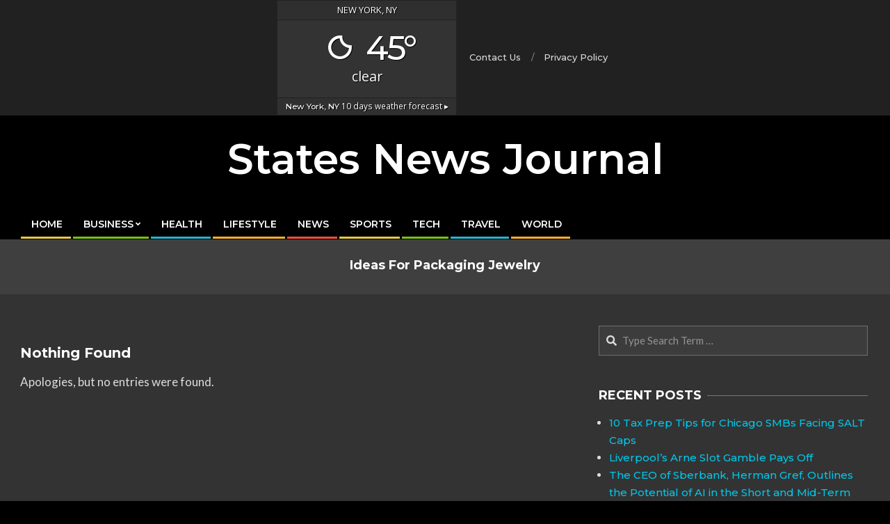

--- FILE ---
content_type: text/html; charset=UTF-8
request_url: https://statesnewsjournal.com/tag/ideas-for-packaging-jewelry/
body_size: 10928
content:
<!DOCTYPE html>
<html lang="en-US" prefix="og: https://ogp.me/ns#">

<head>
<meta charset="UTF-8" />
<style>
#wpadminbar #wp-admin-bar-wccp_free_top_button .ab-icon:before {
	content: "\f160";
	color: #02CA02;
	top: 3px;
}
#wpadminbar #wp-admin-bar-wccp_free_top_button .ab-icon {
	transform: rotate(45deg);
}
</style>
	<style>img:is([sizes="auto" i], [sizes^="auto," i]) { contain-intrinsic-size: 3000px 1500px }</style>
	<meta name="viewport" content="width=device-width, initial-scale=1" />
<meta name="generator" content="Unos 2.9.13" />

<!-- Search Engine Optimization by Rank Math - https://rankmath.com/ -->
<title>ideas for packaging jewelry Archives - States News Journal</title>
<meta name="robots" content="follow, index, max-snippet:-1, max-video-preview:-1, max-image-preview:large"/>
<link rel="canonical" href="https://statesnewsjournal.com/tag/ideas-for-packaging-jewelry/" />
<meta property="og:locale" content="en_US" />
<meta property="og:type" content="article" />
<meta property="og:title" content="ideas for packaging jewelry Archives - States News Journal" />
<meta property="og:url" content="https://statesnewsjournal.com/tag/ideas-for-packaging-jewelry/" />
<meta property="og:site_name" content="States News Journal" />
<meta name="twitter:card" content="summary_large_image" />
<meta name="twitter:title" content="ideas for packaging jewelry Archives - States News Journal" />
<meta name="twitter:site" content="@statesnewsjournal" />
<script type="application/ld+json" class="rank-math-schema">{"@context":"https://schema.org","@graph":[{"@type":"Person","@id":"https://statesnewsjournal.com/#person","name":"Editor","sameAs":["https://twitter.com/statesnewsjournal"],"image":{"@type":"ImageObject","@id":"https://statesnewsjournal.com/#logo","url":"https://statesnewsjournal.com/wp-content/uploads/2021/02/cropped-States-News-Journal.jpg","contentUrl":"https://statesnewsjournal.com/wp-content/uploads/2021/02/cropped-States-News-Journal.jpg","caption":"States News Journal","inLanguage":"en-US","width":"512","height":"512"}},{"@type":"WebSite","@id":"https://statesnewsjournal.com/#website","url":"https://statesnewsjournal.com","name":"States News Journal","publisher":{"@id":"https://statesnewsjournal.com/#person"},"inLanguage":"en-US"},{"@type":"CollectionPage","@id":"https://statesnewsjournal.com/tag/ideas-for-packaging-jewelry/#webpage","url":"https://statesnewsjournal.com/tag/ideas-for-packaging-jewelry/","name":"ideas for packaging jewelry Archives - States News Journal","isPartOf":{"@id":"https://statesnewsjournal.com/#website"},"inLanguage":"en-US"}]}</script>
<!-- /Rank Math WordPress SEO plugin -->

<link rel='dns-prefetch' href='//fonts.googleapis.com' />
<link rel="alternate" type="application/rss+xml" title="States News Journal &raquo; Feed" href="https://statesnewsjournal.com/feed/" />
<link rel="alternate" type="application/rss+xml" title="States News Journal &raquo; Comments Feed" href="https://statesnewsjournal.com/comments/feed/" />
<link rel="alternate" type="application/rss+xml" title="States News Journal &raquo; ideas for packaging jewelry Tag Feed" href="https://statesnewsjournal.com/tag/ideas-for-packaging-jewelry/feed/" />
<style id='classic-theme-styles-inline-css'>
/*! This file is auto-generated */
.wp-block-button__link{color:#fff;background-color:#32373c;border-radius:9999px;box-shadow:none;text-decoration:none;padding:calc(.667em + 2px) calc(1.333em + 2px);font-size:1.125em}.wp-block-file__button{background:#32373c;color:#fff;text-decoration:none}
</style>
<style id='global-styles-inline-css'>
:root{--wp--preset--aspect-ratio--square: 1;--wp--preset--aspect-ratio--4-3: 4/3;--wp--preset--aspect-ratio--3-4: 3/4;--wp--preset--aspect-ratio--3-2: 3/2;--wp--preset--aspect-ratio--2-3: 2/3;--wp--preset--aspect-ratio--16-9: 16/9;--wp--preset--aspect-ratio--9-16: 9/16;--wp--preset--color--black: #000000;--wp--preset--color--cyan-bluish-gray: #abb8c3;--wp--preset--color--white: #ffffff;--wp--preset--color--pale-pink: #f78da7;--wp--preset--color--vivid-red: #cf2e2e;--wp--preset--color--luminous-vivid-orange: #ff6900;--wp--preset--color--luminous-vivid-amber: #fcb900;--wp--preset--color--light-green-cyan: #7bdcb5;--wp--preset--color--vivid-green-cyan: #00d084;--wp--preset--color--pale-cyan-blue: #8ed1fc;--wp--preset--color--vivid-cyan-blue: #0693e3;--wp--preset--color--vivid-purple: #9b51e0;--wp--preset--gradient--vivid-cyan-blue-to-vivid-purple: linear-gradient(135deg,rgba(6,147,227,1) 0%,rgb(155,81,224) 100%);--wp--preset--gradient--light-green-cyan-to-vivid-green-cyan: linear-gradient(135deg,rgb(122,220,180) 0%,rgb(0,208,130) 100%);--wp--preset--gradient--luminous-vivid-amber-to-luminous-vivid-orange: linear-gradient(135deg,rgba(252,185,0,1) 0%,rgba(255,105,0,1) 100%);--wp--preset--gradient--luminous-vivid-orange-to-vivid-red: linear-gradient(135deg,rgba(255,105,0,1) 0%,rgb(207,46,46) 100%);--wp--preset--gradient--very-light-gray-to-cyan-bluish-gray: linear-gradient(135deg,rgb(238,238,238) 0%,rgb(169,184,195) 100%);--wp--preset--gradient--cool-to-warm-spectrum: linear-gradient(135deg,rgb(74,234,220) 0%,rgb(151,120,209) 20%,rgb(207,42,186) 40%,rgb(238,44,130) 60%,rgb(251,105,98) 80%,rgb(254,248,76) 100%);--wp--preset--gradient--blush-light-purple: linear-gradient(135deg,rgb(255,206,236) 0%,rgb(152,150,240) 100%);--wp--preset--gradient--blush-bordeaux: linear-gradient(135deg,rgb(254,205,165) 0%,rgb(254,45,45) 50%,rgb(107,0,62) 100%);--wp--preset--gradient--luminous-dusk: linear-gradient(135deg,rgb(255,203,112) 0%,rgb(199,81,192) 50%,rgb(65,88,208) 100%);--wp--preset--gradient--pale-ocean: linear-gradient(135deg,rgb(255,245,203) 0%,rgb(182,227,212) 50%,rgb(51,167,181) 100%);--wp--preset--gradient--electric-grass: linear-gradient(135deg,rgb(202,248,128) 0%,rgb(113,206,126) 100%);--wp--preset--gradient--midnight: linear-gradient(135deg,rgb(2,3,129) 0%,rgb(40,116,252) 100%);--wp--preset--font-size--small: 13px;--wp--preset--font-size--medium: 20px;--wp--preset--font-size--large: 36px;--wp--preset--font-size--x-large: 42px;--wp--preset--spacing--20: 0.44rem;--wp--preset--spacing--30: 0.67rem;--wp--preset--spacing--40: 1rem;--wp--preset--spacing--50: 1.5rem;--wp--preset--spacing--60: 2.25rem;--wp--preset--spacing--70: 3.38rem;--wp--preset--spacing--80: 5.06rem;--wp--preset--shadow--natural: 6px 6px 9px rgba(0, 0, 0, 0.2);--wp--preset--shadow--deep: 12px 12px 50px rgba(0, 0, 0, 0.4);--wp--preset--shadow--sharp: 6px 6px 0px rgba(0, 0, 0, 0.2);--wp--preset--shadow--outlined: 6px 6px 0px -3px rgba(255, 255, 255, 1), 6px 6px rgba(0, 0, 0, 1);--wp--preset--shadow--crisp: 6px 6px 0px rgba(0, 0, 0, 1);}:where(.is-layout-flex){gap: 0.5em;}:where(.is-layout-grid){gap: 0.5em;}body .is-layout-flex{display: flex;}.is-layout-flex{flex-wrap: wrap;align-items: center;}.is-layout-flex > :is(*, div){margin: 0;}body .is-layout-grid{display: grid;}.is-layout-grid > :is(*, div){margin: 0;}:where(.wp-block-columns.is-layout-flex){gap: 2em;}:where(.wp-block-columns.is-layout-grid){gap: 2em;}:where(.wp-block-post-template.is-layout-flex){gap: 1.25em;}:where(.wp-block-post-template.is-layout-grid){gap: 1.25em;}.has-black-color{color: var(--wp--preset--color--black) !important;}.has-cyan-bluish-gray-color{color: var(--wp--preset--color--cyan-bluish-gray) !important;}.has-white-color{color: var(--wp--preset--color--white) !important;}.has-pale-pink-color{color: var(--wp--preset--color--pale-pink) !important;}.has-vivid-red-color{color: var(--wp--preset--color--vivid-red) !important;}.has-luminous-vivid-orange-color{color: var(--wp--preset--color--luminous-vivid-orange) !important;}.has-luminous-vivid-amber-color{color: var(--wp--preset--color--luminous-vivid-amber) !important;}.has-light-green-cyan-color{color: var(--wp--preset--color--light-green-cyan) !important;}.has-vivid-green-cyan-color{color: var(--wp--preset--color--vivid-green-cyan) !important;}.has-pale-cyan-blue-color{color: var(--wp--preset--color--pale-cyan-blue) !important;}.has-vivid-cyan-blue-color{color: var(--wp--preset--color--vivid-cyan-blue) !important;}.has-vivid-purple-color{color: var(--wp--preset--color--vivid-purple) !important;}.has-black-background-color{background-color: var(--wp--preset--color--black) !important;}.has-cyan-bluish-gray-background-color{background-color: var(--wp--preset--color--cyan-bluish-gray) !important;}.has-white-background-color{background-color: var(--wp--preset--color--white) !important;}.has-pale-pink-background-color{background-color: var(--wp--preset--color--pale-pink) !important;}.has-vivid-red-background-color{background-color: var(--wp--preset--color--vivid-red) !important;}.has-luminous-vivid-orange-background-color{background-color: var(--wp--preset--color--luminous-vivid-orange) !important;}.has-luminous-vivid-amber-background-color{background-color: var(--wp--preset--color--luminous-vivid-amber) !important;}.has-light-green-cyan-background-color{background-color: var(--wp--preset--color--light-green-cyan) !important;}.has-vivid-green-cyan-background-color{background-color: var(--wp--preset--color--vivid-green-cyan) !important;}.has-pale-cyan-blue-background-color{background-color: var(--wp--preset--color--pale-cyan-blue) !important;}.has-vivid-cyan-blue-background-color{background-color: var(--wp--preset--color--vivid-cyan-blue) !important;}.has-vivid-purple-background-color{background-color: var(--wp--preset--color--vivid-purple) !important;}.has-black-border-color{border-color: var(--wp--preset--color--black) !important;}.has-cyan-bluish-gray-border-color{border-color: var(--wp--preset--color--cyan-bluish-gray) !important;}.has-white-border-color{border-color: var(--wp--preset--color--white) !important;}.has-pale-pink-border-color{border-color: var(--wp--preset--color--pale-pink) !important;}.has-vivid-red-border-color{border-color: var(--wp--preset--color--vivid-red) !important;}.has-luminous-vivid-orange-border-color{border-color: var(--wp--preset--color--luminous-vivid-orange) !important;}.has-luminous-vivid-amber-border-color{border-color: var(--wp--preset--color--luminous-vivid-amber) !important;}.has-light-green-cyan-border-color{border-color: var(--wp--preset--color--light-green-cyan) !important;}.has-vivid-green-cyan-border-color{border-color: var(--wp--preset--color--vivid-green-cyan) !important;}.has-pale-cyan-blue-border-color{border-color: var(--wp--preset--color--pale-cyan-blue) !important;}.has-vivid-cyan-blue-border-color{border-color: var(--wp--preset--color--vivid-cyan-blue) !important;}.has-vivid-purple-border-color{border-color: var(--wp--preset--color--vivid-purple) !important;}.has-vivid-cyan-blue-to-vivid-purple-gradient-background{background: var(--wp--preset--gradient--vivid-cyan-blue-to-vivid-purple) !important;}.has-light-green-cyan-to-vivid-green-cyan-gradient-background{background: var(--wp--preset--gradient--light-green-cyan-to-vivid-green-cyan) !important;}.has-luminous-vivid-amber-to-luminous-vivid-orange-gradient-background{background: var(--wp--preset--gradient--luminous-vivid-amber-to-luminous-vivid-orange) !important;}.has-luminous-vivid-orange-to-vivid-red-gradient-background{background: var(--wp--preset--gradient--luminous-vivid-orange-to-vivid-red) !important;}.has-very-light-gray-to-cyan-bluish-gray-gradient-background{background: var(--wp--preset--gradient--very-light-gray-to-cyan-bluish-gray) !important;}.has-cool-to-warm-spectrum-gradient-background{background: var(--wp--preset--gradient--cool-to-warm-spectrum) !important;}.has-blush-light-purple-gradient-background{background: var(--wp--preset--gradient--blush-light-purple) !important;}.has-blush-bordeaux-gradient-background{background: var(--wp--preset--gradient--blush-bordeaux) !important;}.has-luminous-dusk-gradient-background{background: var(--wp--preset--gradient--luminous-dusk) !important;}.has-pale-ocean-gradient-background{background: var(--wp--preset--gradient--pale-ocean) !important;}.has-electric-grass-gradient-background{background: var(--wp--preset--gradient--electric-grass) !important;}.has-midnight-gradient-background{background: var(--wp--preset--gradient--midnight) !important;}.has-small-font-size{font-size: var(--wp--preset--font-size--small) !important;}.has-medium-font-size{font-size: var(--wp--preset--font-size--medium) !important;}.has-large-font-size{font-size: var(--wp--preset--font-size--large) !important;}.has-x-large-font-size{font-size: var(--wp--preset--font-size--x-large) !important;}
:where(.wp-block-post-template.is-layout-flex){gap: 1.25em;}:where(.wp-block-post-template.is-layout-grid){gap: 1.25em;}
:where(.wp-block-columns.is-layout-flex){gap: 2em;}:where(.wp-block-columns.is-layout-grid){gap: 2em;}
:root :where(.wp-block-pullquote){font-size: 1.5em;line-height: 1.6;}
</style>
<link rel='stylesheet' id='wpo_min-header-0-css' href='https://statesnewsjournal.com/wp-content/cache/wpo-minify/1763940325/assets/wpo-minify-header-a3eb5ff5.min.css' media='all' />
<script defer src="https://statesnewsjournal.com/wp-content/cache/wpo-minify/1763940325/assets/wpo-minify-header-7bb10e4e.min.js" id="wpo_min-header-0-js"></script>
<link rel="https://api.w.org/" href="https://statesnewsjournal.com/wp-json/" /><link rel="alternate" title="JSON" type="application/json" href="https://statesnewsjournal.com/wp-json/wp/v2/tags/93412" /><link rel="EditURI" type="application/rsd+xml" title="RSD" href="https://statesnewsjournal.com/xmlrpc.php?rsd" />
<meta name="generator" content="WordPress 6.8.3" />
<script id="wpcp_disable_selection" type="text/javascript">
var image_save_msg='You are not allowed to save images!';
	var no_menu_msg='Context Menu disabled!';
	var smessage = "Content is protected !!";

function disableEnterKey(e)
{
	var elemtype = e.target.tagName;
	
	elemtype = elemtype.toUpperCase();
	
	if (elemtype == "TEXT" || elemtype == "TEXTAREA" || elemtype == "INPUT" || elemtype == "PASSWORD" || elemtype == "SELECT" || elemtype == "OPTION" || elemtype == "EMBED")
	{
		elemtype = 'TEXT';
	}
	
	if (e.ctrlKey){
     var key;
     if(window.event)
          key = window.event.keyCode;     //IE
     else
          key = e.which;     //firefox (97)
    //if (key != 17) alert(key);
     if (elemtype!= 'TEXT' && (key == 97 || key == 65 || key == 67 || key == 99 || key == 88 || key == 120 || key == 26 || key == 85  || key == 86 || key == 83 || key == 43 || key == 73))
     {
		if(wccp_free_iscontenteditable(e)) return true;
		show_wpcp_message('You are not allowed to copy content or view source');
		return false;
     }else
     	return true;
     }
}


/*For contenteditable tags*/
function wccp_free_iscontenteditable(e)
{
	var e = e || window.event; // also there is no e.target property in IE. instead IE uses window.event.srcElement
  	
	var target = e.target || e.srcElement;

	var elemtype = e.target.nodeName;
	
	elemtype = elemtype.toUpperCase();
	
	var iscontenteditable = "false";
		
	if(typeof target.getAttribute!="undefined" ) iscontenteditable = target.getAttribute("contenteditable"); // Return true or false as string
	
	var iscontenteditable2 = false;
	
	if(typeof target.isContentEditable!="undefined" ) iscontenteditable2 = target.isContentEditable; // Return true or false as boolean

	if(target.parentElement.isContentEditable) iscontenteditable2 = true;
	
	if (iscontenteditable == "true" || iscontenteditable2 == true)
	{
		if(typeof target.style!="undefined" ) target.style.cursor = "text";
		
		return true;
	}
}

////////////////////////////////////
function disable_copy(e)
{	
	var e = e || window.event; // also there is no e.target property in IE. instead IE uses window.event.srcElement
	
	var elemtype = e.target.tagName;
	
	elemtype = elemtype.toUpperCase();
	
	if (elemtype == "TEXT" || elemtype == "TEXTAREA" || elemtype == "INPUT" || elemtype == "PASSWORD" || elemtype == "SELECT" || elemtype == "OPTION" || elemtype == "EMBED")
	{
		elemtype = 'TEXT';
	}
	
	if(wccp_free_iscontenteditable(e)) return true;
	
	var isSafari = /Safari/.test(navigator.userAgent) && /Apple Computer/.test(navigator.vendor);
	
	var checker_IMG = '';
	if (elemtype == "IMG" && checker_IMG == 'checked' && e.detail >= 2) {show_wpcp_message(alertMsg_IMG);return false;}
	if (elemtype != "TEXT")
	{
		if (smessage !== "" && e.detail == 2)
			show_wpcp_message(smessage);
		
		if (isSafari)
			return true;
		else
			return false;
	}	
}

//////////////////////////////////////////
function disable_copy_ie()
{
	var e = e || window.event;
	var elemtype = window.event.srcElement.nodeName;
	elemtype = elemtype.toUpperCase();
	if(wccp_free_iscontenteditable(e)) return true;
	if (elemtype == "IMG") {show_wpcp_message(alertMsg_IMG);return false;}
	if (elemtype != "TEXT" && elemtype != "TEXTAREA" && elemtype != "INPUT" && elemtype != "PASSWORD" && elemtype != "SELECT" && elemtype != "OPTION" && elemtype != "EMBED")
	{
		return false;
	}
}	
function reEnable()
{
	return true;
}
document.onkeydown = disableEnterKey;
document.onselectstart = disable_copy_ie;
if(navigator.userAgent.indexOf('MSIE')==-1)
{
	document.onmousedown = disable_copy;
	document.onclick = reEnable;
}
function disableSelection(target)
{
    //For IE This code will work
    if (typeof target.onselectstart!="undefined")
    target.onselectstart = disable_copy_ie;
    
    //For Firefox This code will work
    else if (typeof target.style.MozUserSelect!="undefined")
    {target.style.MozUserSelect="none";}
    
    //All other  (ie: Opera) This code will work
    else
    target.onmousedown=function(){return false}
    target.style.cursor = "default";
}
//Calling the JS function directly just after body load
window.onload = function(){disableSelection(document.body);};

//////////////////special for safari Start////////////////
var onlongtouch;
var timer;
var touchduration = 1000; //length of time we want the user to touch before we do something

var elemtype = "";
function touchstart(e) {
	var e = e || window.event;
  // also there is no e.target property in IE.
  // instead IE uses window.event.srcElement
  	var target = e.target || e.srcElement;
	
	elemtype = window.event.srcElement.nodeName;
	
	elemtype = elemtype.toUpperCase();
	
	if(!wccp_pro_is_passive()) e.preventDefault();
	if (!timer) {
		timer = setTimeout(onlongtouch, touchduration);
	}
}

function touchend() {
    //stops short touches from firing the event
    if (timer) {
        clearTimeout(timer);
        timer = null;
    }
	onlongtouch();
}

onlongtouch = function(e) { //this will clear the current selection if anything selected
	
	if (elemtype != "TEXT" && elemtype != "TEXTAREA" && elemtype != "INPUT" && elemtype != "PASSWORD" && elemtype != "SELECT" && elemtype != "EMBED" && elemtype != "OPTION")	
	{
		if (window.getSelection) {
			if (window.getSelection().empty) {  // Chrome
			window.getSelection().empty();
			} else if (window.getSelection().removeAllRanges) {  // Firefox
			window.getSelection().removeAllRanges();
			}
		} else if (document.selection) {  // IE?
			document.selection.empty();
		}
		return false;
	}
};

document.addEventListener("DOMContentLoaded", function(event) { 
    window.addEventListener("touchstart", touchstart, false);
    window.addEventListener("touchend", touchend, false);
});

function wccp_pro_is_passive() {

  var cold = false,
  hike = function() {};

  try {
	  const object1 = {};
  var aid = Object.defineProperty(object1, 'passive', {
  get() {cold = true}
  });
  window.addEventListener('test', hike, aid);
  window.removeEventListener('test', hike, aid);
  } catch (e) {}

  return cold;
}
/*special for safari End*/
</script>
<script id="wpcp_disable_Right_Click" type="text/javascript">
document.ondragstart = function() { return false;}
	function nocontext(e) {
	   return false;
	}
	document.oncontextmenu = nocontext;
</script>
<style>
.unselectable
{
-moz-user-select:none;
-webkit-user-select:none;
cursor: default;
}
html
{
-webkit-touch-callout: none;
-webkit-user-select: none;
-khtml-user-select: none;
-moz-user-select: none;
-ms-user-select: none;
user-select: none;
-webkit-tap-highlight-color: rgba(0,0,0,0);
}
</style>
<script id="wpcp_css_disable_selection" type="text/javascript">
var e = document.getElementsByTagName('body')[0];
if(e)
{
	e.setAttribute('unselectable',"on");
}
</script>
<style id="custom-background-css">
body.custom-background { background-color: #000000; }
</style>
	<link rel="icon" href="https://statesnewsjournal.com/wp-content/uploads/2021/02/cropped-States-News-Journal-32x32.jpg" sizes="32x32" />
<link rel="icon" href="https://statesnewsjournal.com/wp-content/uploads/2021/02/cropped-States-News-Journal-192x192.jpg" sizes="192x192" />
<link rel="apple-touch-icon" href="https://statesnewsjournal.com/wp-content/uploads/2021/02/cropped-States-News-Journal-180x180.jpg" />
<meta name="msapplication-TileImage" content="https://statesnewsjournal.com/wp-content/uploads/2021/02/cropped-States-News-Journal-270x270.jpg" />
		<style id="wp-custom-css">
			.blogname{font-size:60px;font-family:Montserrat;font-weight: 600;}

.ticker-widget .ticker-title{font-family:Montserrat;font-weight:400}

h1, h2, h3, h4, h5, h6, .title, .titlefont {
	text-transform: capitalize;}

.content-block-image img,.content-block-style5 .content-block-image {height:200px!important}

.frontpage-area > div.hgrid > div > .widget:first-child {
    margin-top: -13px;
}

.post-footer,.entry-byline-tags,.entry-byline-comments{display:none;}
#footer .lSSlideWrapper{height:auto!important}

@media only screen and (max-width: 767px){#topbar-right{display:none!important}
	#topbar-left{padding-left:0px!important}
}

table td {
	border: 1px solid #6f6f6f;
	padding: 2px 10px;
}
table tr:nth-child(1) {
	background: #bb1919;
	color: white;
}
table th {
	background: black;
	color: white;
}

h1, h2, h3, h4, h5, h6, .title, #site-title, .menu-items>li>a, .menu-side-box, .woocommerce div.product .woocommerce-tabs ul.tabs li a,.hootkitslide-caption p, p,span,li,td,th {
   
    font-family: Montserrat!important;
}		</style>
			<link href='https://fonts.googleapis.com/css?family=Montserrat:300,700,500,600' rel='stylesheet'>
	<meta name="google-site-verification" content="qlV8XJgcKA04NtRfEGZO6NBSufyAsla2FLub30KcnNg" />
	<script async src="https://pagead2.googlesyndication.com/pagead/js/adsbygoogle.js?client=ca-pub-4204808556212585"
     crossorigin="anonymous"></script>
</head>

<body class="archive tag tag-ideas-for-packaging-jewelry tag-93412 custom-background wp-theme-unos wp-child-theme-unos-magazine-black unos-black wordpress ltr en en-us child-theme logged-out plural taxonomy taxonomy-post_tag taxonomy-post_tag-ideas-for-packaging-jewelry unselectable" dir="ltr" itemscope="itemscope" itemtype="https://schema.org/Blog">

	
	<a href="#main" class="screen-reader-text">Skip to content</a>

		<div id="topbar" class=" topbar inline-nav js-search  hgrid-stretch">
		<div class="hgrid">
			<div class="hgrid-span-12">

				<div class="topbar-inner table">
					
																	<div id="topbar-center" class="table-cell-mid topbar-part">
							<section id="weather_atlas-2" class="widget widget_weather_atlas"><div class='weather-atlas-wrapper' style='font-size:1.5;background:#333333;border:1px solid #222222;color:#fff;'><div class='weather-atlas-header' style='border-bottom:1px solid #222222'>New York, NY</div><div class='weather-atlas-body'><div class='current_temp'><i class='wi wi-fw wi-weather-31'></i><span class='temp'>45°</span><div class='current_text'>Clear</div></div></div><div class='weather-atlas-footer' style='border-top:1px solid #222222'><a href='https://www.weather-us.com/en/new-york-usa/new-york-' title='New York, NY - 10 days weather forecast' style='color:#fff'><span class='weather-atlas-footer-block'>New York, NY</span> 10 days weather forecast &#9656;</a></div></div></section><section id="nav_menu-3" class="widget widget_nav_menu"><div class="menu-top-menu-container"><ul id="menu-top-menu" class="menu"><li id="menu-item-81" class="menu-item menu-item-type-custom menu-item-object-custom menu-item-81"><a href="https://statesnewsjournal.com/contact-us/"><span class="menu-title"><span class="menu-title-text">Contact Us</span></span></a></li>
<li id="menu-item-83" class="menu-item menu-item-type-custom menu-item-object-custom menu-item-83"><a rel="privacy-policy" href="https://statesnewsjournal.com/privacy-policy/"><span class="menu-title"><span class="menu-title-text">Privacy Policy</span></span></a></li>
</ul></div></section>						</div>
									</div>

			</div>
		</div>
	</div>
	
	<div id="page-wrapper" class=" site-stretch page-wrapper sitewrap-wide-right sidebarsN sidebars1 hoot-cf7-style hoot-mapp-style hoot-jetpack-style hoot-sticky-sidebar">

		
		<header id="header" class="site-header header-layout-primary-none header-layout-secondary-bottom tablemenu" role="banner" itemscope="itemscope" itemtype="https://schema.org/WPHeader">

			
			<div id="header-primary" class=" header-part header-primary header-primary-none">
				<div class="hgrid">
					<div class="table hgrid-span-12">
							<div id="branding" class="site-branding branding table-cell-mid">
		<div id="site-logo" class="site-logo-text">
			<div id="site-logo-text" class="site-logo-text site-logo-text-small"><div id="site-title" class="site-title" itemprop="headline"><a href="https://statesnewsjournal.com" rel="home" itemprop="url"><span class="blogname">States News Journal</span></a></div></div>		</div>
	</div><!-- #branding -->
						</div>
				</div>
			</div>

					<div id="header-supplementary" class=" header-part header-supplementary header-supplementary-bottom header-supplementary-left header-supplementary-mobilemenu-fixed">
			<div class="hgrid">
				<div class="hgrid-span-12">
					<div class="menu-area-wrap">
							<div class="screen-reader-text">Primary Navigation Menu</div>
	<nav id="menu-primary" class="menu nav-menu menu-primary mobilemenu-fixed mobilesubmenu-click" role="navigation" itemscope="itemscope" itemtype="https://schema.org/SiteNavigationElement">
		<a class="menu-toggle" href="#"><span class="menu-toggle-text">Menu</span><i class="fas fa-bars"></i></a>

		<ul id="menu-primary-items" class="menu-items sf-menu menu"><li id="menu-item-28" class="menu-item menu-item-type-post_type menu-item-object-page menu-item-home menu-item-28"><a href="https://statesnewsjournal.com/"><span class="menu-title"><span class="menu-title-text">Home</span></span></a></li>
<li id="menu-item-30" class="menu-item menu-item-type-taxonomy menu-item-object-category menu-item-has-children menu-item-30"><a href="https://statesnewsjournal.com/category/business/"><span class="menu-title"><span class="menu-title-text">Business</span></span></a>
<ul class="sub-menu">
	<li id="menu-item-29" class="menu-item menu-item-type-taxonomy menu-item-object-category menu-item-29"><a href="https://statesnewsjournal.com/category/banking-finance/"><span class="menu-title"><span class="menu-title-text">Banking &amp; Finance</span></span></a></li>
	<li id="menu-item-34" class="menu-item menu-item-type-taxonomy menu-item-object-category menu-item-34"><a href="https://statesnewsjournal.com/category/marketing/"><span class="menu-title"><span class="menu-title-text">Marketing</span></span></a></li>
	<li id="menu-item-36" class="menu-item menu-item-type-taxonomy menu-item-object-category menu-item-36"><a href="https://statesnewsjournal.com/category/real-estate/"><span class="menu-title"><span class="menu-title-text">Real Estate</span></span></a></li>
	<li id="menu-item-32" class="menu-item menu-item-type-taxonomy menu-item-object-category menu-item-32"><a href="https://statesnewsjournal.com/category/insurance/"><span class="menu-title"><span class="menu-title-text">Insurance</span></span></a></li>
</ul>
</li>
<li id="menu-item-31" class="menu-item menu-item-type-taxonomy menu-item-object-category menu-item-31"><a href="https://statesnewsjournal.com/category/health/"><span class="menu-title"><span class="menu-title-text">Health</span></span></a></li>
<li id="menu-item-33" class="menu-item menu-item-type-taxonomy menu-item-object-category menu-item-33"><a href="https://statesnewsjournal.com/category/lifestyle/"><span class="menu-title"><span class="menu-title-text">Lifestyle</span></span></a></li>
<li id="menu-item-35" class="menu-item menu-item-type-taxonomy menu-item-object-category menu-item-35"><a href="https://statesnewsjournal.com/category/news/"><span class="menu-title"><span class="menu-title-text">News</span></span></a></li>
<li id="menu-item-37" class="menu-item menu-item-type-taxonomy menu-item-object-category menu-item-37"><a href="https://statesnewsjournal.com/category/sports/"><span class="menu-title"><span class="menu-title-text">Sports</span></span></a></li>
<li id="menu-item-38" class="menu-item menu-item-type-taxonomy menu-item-object-category menu-item-38"><a href="https://statesnewsjournal.com/category/tech/"><span class="menu-title"><span class="menu-title-text">Tech</span></span></a></li>
<li id="menu-item-39" class="menu-item menu-item-type-taxonomy menu-item-object-category menu-item-39"><a href="https://statesnewsjournal.com/category/travel/"><span class="menu-title"><span class="menu-title-text">Travel</span></span></a></li>
<li id="menu-item-40" class="menu-item menu-item-type-taxonomy menu-item-object-category menu-item-40"><a href="https://statesnewsjournal.com/category/world/"><span class="menu-title"><span class="menu-title-text">World</span></span></a></li>
</ul>
	</nav><!-- #menu-primary -->
						</div>
				</div>
			</div>
		</div>
		
		</header><!-- #header -->

		
		<div id="main" class=" main">
			

		<div id="loop-meta" class="  loop-meta-wrap pageheader-bg-both   loop-meta-withtext">
						<div class="hgrid">

				<div class=" loop-meta archive-header hgrid-span-12" itemscope="itemscope" itemtype="https://schema.org/WebPageElement">

					
					<h1 class=" loop-title entry-title archive-title" itemprop="headline">ideas for packaging jewelry</h1>

					
				</div><!-- .loop-meta -->

			</div>
		</div>

	
<div class="hgrid main-content-grid">

	<main id="content" class="content  hgrid-span-8 has-sidebar layout-wide-right " role="main">
		<div id="content-wrap" class=" content-wrap theiaStickySidebar">

			<article id="post-0" class>

			<header class="entry-header">
			<h2 class='entry-title'>Nothing found</h2>		</header><!-- .entry-header -->
	
	<div class="entry-content no-shadow" itemprop="text">
		<div class="entry-the-content">
			Apologies, but no entries were found.		</div>
	</div><!-- .entry-content -->

</article><!-- .entry -->
		</div><!-- #content-wrap -->
	</main><!-- #content -->

	
	<aside id="sidebar-primary" class="sidebar sidebar-primary hgrid-span-4 layout-wide-right " role="complementary" itemscope="itemscope" itemtype="https://schema.org/WPSideBar">
		<div class=" sidebar-wrap theiaStickySidebar">

			<section id="search-2" class="widget widget_search"><div class="searchbody"><form method="get" class="searchform" action="https://statesnewsjournal.com/" ><label class="screen-reader-text">Search</label><i class="fas fa-search"></i><input type="text" class="searchtext" name="s" placeholder="Type Search Term &hellip;" value="" /><input type="submit" class="submit" name="submit" value="Search" /><span class="js-search-placeholder"></span></form></div><!-- /searchbody --></section>
		<section id="recent-posts-2" class="widget widget_recent_entries">
		<h3 class="widget-title"><span>Recent Posts</span></h3>
		<ul>
											<li>
					<a href="https://statesnewsjournal.com/10-tax-prep-tips-for-chicago-smbs-facing-salt-caps/">10 Tax Prep Tips for Chicago SMBs Facing SALT Caps</a>
									</li>
											<li>
					<a href="https://statesnewsjournal.com/liverpools-arne-slot-gamble-pays-off/">Liverpool&#8217;s Arne Slot Gamble Pays Off</a>
									</li>
											<li>
					<a href="https://statesnewsjournal.com/the-ceo-of-sberbank-herman-gref-outlines-the-potential-of-ai-in-the-short-and-mid-term/">The CEO of Sberbank, Herman Gref, Outlines the Potential of AI in the Short and Mid-Term</a>
									</li>
											<li>
					<a href="https://statesnewsjournal.com/igor-yusufov-architect-of-energy-reform-and-global-energy-advocate/">Igor Yusufov: Architect of Energy Reform and Global Energy Advocate</a>
									</li>
											<li>
					<a href="https://statesnewsjournal.com/why-now-is-the-best-time-to-try-out-some-new-igames/">Why Now is the Best Time to Try Out Some New iGames</a>
									</li>
					</ul>

		</section><section id="categories-2" class="widget widget_categories"><h3 class="widget-title"><span>Categories</span></h3>
			<ul>
					<li class="cat-item cat-item-6"><a href="https://statesnewsjournal.com/category/banking-finance/">Banking &amp; Finance</a>
</li>
	<li class="cat-item cat-item-5"><a href="https://statesnewsjournal.com/category/business/">Business</a>
</li>
	<li class="cat-item cat-item-692"><a href="https://statesnewsjournal.com/category/education/">Education</a>
</li>
	<li class="cat-item cat-item-761"><a href="https://statesnewsjournal.com/category/entertainment/">Entertainment</a>
</li>
	<li class="cat-item cat-item-10"><a href="https://statesnewsjournal.com/category/health/">Health</a>
</li>
	<li class="cat-item cat-item-9"><a href="https://statesnewsjournal.com/category/insurance/">Insurance</a>
</li>
	<li class="cat-item cat-item-11"><a href="https://statesnewsjournal.com/category/lifestyle/">Lifestyle</a>
</li>
	<li class="cat-item cat-item-7"><a href="https://statesnewsjournal.com/category/marketing/">Marketing</a>
</li>
	<li class="cat-item cat-item-3"><a href="https://statesnewsjournal.com/category/news/">News</a>
</li>
	<li class="cat-item cat-item-8"><a href="https://statesnewsjournal.com/category/real-estate/">Real Estate</a>
</li>
	<li class="cat-item cat-item-13"><a href="https://statesnewsjournal.com/category/sports/">Sports</a>
</li>
	<li class="cat-item cat-item-2"><a href="https://statesnewsjournal.com/category/tech/">Tech</a>
</li>
	<li class="cat-item cat-item-12"><a href="https://statesnewsjournal.com/category/travel/">Travel</a>
</li>
	<li class="cat-item cat-item-1"><a href="https://statesnewsjournal.com/category/uncategorized/">Uncategorized</a>
</li>
			</ul>

			</section>
		</div><!-- .sidebar-wrap -->
	</aside><!-- #sidebar-primary -->

	

</div><!-- .main-content-grid -->

		</div><!-- #main -->

		
		
<footer id="footer" class="site-footer footer hgrid-stretch inline-nav" role="contentinfo" itemscope="itemscope" itemtype="https://schema.org/WPFooter">
	<div class="hgrid">
					<div class="hgrid-span-3 footer-column">
				<section id="hootkit-profile-5" class="widget widget_hootkit-profile">
<div class="profile-widget-wrap topborder-none bottomborder-none">
	<div class="profile-widget">

		
					<div class="profile-content"><h2 style="text-align:left">States News Journal</h2>
<p style="text-align:left">States News Journal offers top news and latest articles across world in business, stocks, market, entertainment, Travel, Tech, health , discussions and more.</p>
</div>
		
		
		
	</div>
</div></section>			</div>
					<div class="hgrid-span-3 footer-column">
				<section id="media_gallery-3" class="widget widget_media_gallery"><h3 class="widget-title"><span>Gallery</span></h3><div id='gallery-1' class='gallery galleryid-0 gallery-columns-2 gallery-size-large'><figure class='gallery-item'>
			<div class='gallery-icon landscape'>
				<a href='https://statesnewsjournal.com/reduce-your-water-consumption-with-these-new-kitchen-taps/kitchen-taps-1024x683/'><img width="1024" height="683" src="https://statesnewsjournal.com/wp-content/uploads/2021/01/kitchen-taps-1024x683-1.jpg" class="attachment-large size-large" alt="" decoding="async" loading="lazy" srcset="https://statesnewsjournal.com/wp-content/uploads/2021/01/kitchen-taps-1024x683-1.jpg 1024w, https://statesnewsjournal.com/wp-content/uploads/2021/01/kitchen-taps-1024x683-1-300x200.jpg 300w, https://statesnewsjournal.com/wp-content/uploads/2021/01/kitchen-taps-1024x683-1-768x512.jpg 768w, https://statesnewsjournal.com/wp-content/uploads/2021/01/kitchen-taps-1024x683-1-465x310.jpg 465w, https://statesnewsjournal.com/wp-content/uploads/2021/01/kitchen-taps-1024x683-1-695x464.jpg 695w" sizes="auto, (max-width: 1024px) 100vw, 1024px" /></a>
			</div></figure><figure class='gallery-item'>
			<div class='gallery-icon landscape'>
				<a href='https://statesnewsjournal.com/5-creative-startup-ideas-for-college-students/startup-ideas-for-college-students-1024x683/'><img width="1024" height="683" src="https://statesnewsjournal.com/wp-content/uploads/2021/01/Startup-Ideas-for-College-Students-1024x683-1.jpg" class="attachment-large size-large" alt="" decoding="async" loading="lazy" srcset="https://statesnewsjournal.com/wp-content/uploads/2021/01/Startup-Ideas-for-College-Students-1024x683-1.jpg 1024w, https://statesnewsjournal.com/wp-content/uploads/2021/01/Startup-Ideas-for-College-Students-1024x683-1-300x200.jpg 300w, https://statesnewsjournal.com/wp-content/uploads/2021/01/Startup-Ideas-for-College-Students-1024x683-1-768x512.jpg 768w, https://statesnewsjournal.com/wp-content/uploads/2021/01/Startup-Ideas-for-College-Students-1024x683-1-465x310.jpg 465w, https://statesnewsjournal.com/wp-content/uploads/2021/01/Startup-Ideas-for-College-Students-1024x683-1-695x464.jpg 695w" sizes="auto, (max-width: 1024px) 100vw, 1024px" /></a>
			</div></figure><figure class='gallery-item'>
			<div class='gallery-icon landscape'>
				<a href='https://statesnewsjournal.com/how-to-get-a-balanced-skin-fast/ph-balance-1024x683/'><img width="1024" height="683" src="https://statesnewsjournal.com/wp-content/uploads/2021/01/ph-balance-1024x683-1.jpg" class="attachment-large size-large" alt="" decoding="async" loading="lazy" srcset="https://statesnewsjournal.com/wp-content/uploads/2021/01/ph-balance-1024x683-1.jpg 1024w, https://statesnewsjournal.com/wp-content/uploads/2021/01/ph-balance-1024x683-1-300x200.jpg 300w, https://statesnewsjournal.com/wp-content/uploads/2021/01/ph-balance-1024x683-1-768x512.jpg 768w, https://statesnewsjournal.com/wp-content/uploads/2021/01/ph-balance-1024x683-1-465x310.jpg 465w, https://statesnewsjournal.com/wp-content/uploads/2021/01/ph-balance-1024x683-1-695x464.jpg 695w" sizes="auto, (max-width: 1024px) 100vw, 1024px" /></a>
			</div></figure><figure class='gallery-item'>
			<div class='gallery-icon landscape'>
				<a href='https://statesnewsjournal.com/know-everything-about-steroids-from-its-functions-to-its-use-as-a-cure/buy-steroids-online-1024x683/'><img width="1024" height="683" src="https://statesnewsjournal.com/wp-content/uploads/2021/01/buy-steroids-online-1024x683-1.jpg" class="attachment-large size-large" alt="" decoding="async" loading="lazy" srcset="https://statesnewsjournal.com/wp-content/uploads/2021/01/buy-steroids-online-1024x683-1.jpg 1024w, https://statesnewsjournal.com/wp-content/uploads/2021/01/buy-steroids-online-1024x683-1-300x200.jpg 300w, https://statesnewsjournal.com/wp-content/uploads/2021/01/buy-steroids-online-1024x683-1-768x512.jpg 768w, https://statesnewsjournal.com/wp-content/uploads/2021/01/buy-steroids-online-1024x683-1-465x310.jpg 465w, https://statesnewsjournal.com/wp-content/uploads/2021/01/buy-steroids-online-1024x683-1-695x464.jpg 695w" sizes="auto, (max-width: 1024px) 100vw, 1024px" /></a>
			</div></figure>
		</div>
</section>			</div>
					<div class="hgrid-span-3 footer-column">
				<section id="text-3" class="widget widget_text"><h3 class="widget-title"><span>Get In Touch</span></h3>			<div class="textwidget"><p><strong><a href="/cdn-cgi/l/email-protection" class="__cf_email__" data-cfemail="aacecbd8d9c2cbc4cbc6cfcfc6eacdc7cbc3c684c9c5c7">[email&#160;protected]</a></strong></p>
</div>
		</section><section id="pages-3" class="widget widget_pages"><h3 class="widget-title"><span>Pages</span></h3>
			<ul>
				<li class="page_item page-item-329"><a href="https://statesnewsjournal.com/contact-us/">Contact Us</a></li>
<li class="page_item page-item-332"><a href="https://statesnewsjournal.com/disclaimer/">Disclaimer</a></li>
<li class="page_item page-item-13"><a href="https://statesnewsjournal.com/">Home</a></li>
<li class="page_item page-item-3"><a href="https://statesnewsjournal.com/privacy-policy/">Privacy Policy</a></li>
<li class="page_item page-item-334"><a href="https://statesnewsjournal.com/terms-and-conditions/">Terms and Conditions</a></li>
			</ul>

			</section><section id="text-5" class="widget widget_text">			<div class="textwidget"><p><a href="https://statesnewsjournal.com/crackstreams/">crackstreams</a> <a href="https://statesnewsjournal.com/sportsurge/">sportsurge</a></p>
</div>
		</section>			</div>
					<div class="hgrid-span-3 footer-column">
				<section id="hootkit-slider-postimage-16" class="widget widget_hootkit-slider-postimage"><div class="hootkitslider-widget  slider-style1 hidearrows hidebullets" >

	<div class="widget-title-wrap hastitle"><h3 class="widget-title"><span>Recent Posts</span></h3></div>
	<ul class="lightSlider hootkitslider-postimage singleSlideView" data-type="postimage" data-source="slider-postimage.php" data-adaptiveheight="true" data-slidemove="1" data-pause="5000">
				<li class="lightSlide hootkitslide hootkitslide-1">

					<a href="https://statesnewsjournal.com/10-tax-prep-tips-for-chicago-smbs-facing-salt-caps/" class="hootkitslide-link"><img width="920" height="582" src="https://statesnewsjournal.com/wp-content/uploads/2021/11/upfinance.jpg" class="hootkitslide-img attachment-full size-full skip-lazy" alt="upfinance" itemprop="image" decoding="async" loading="lazy" srcset="https://statesnewsjournal.com/wp-content/uploads/2021/11/upfinance.jpg 920w, https://statesnewsjournal.com/wp-content/uploads/2021/11/upfinance-300x190.jpg 300w, https://statesnewsjournal.com/wp-content/uploads/2021/11/upfinance-768x486.jpg 768w, https://statesnewsjournal.com/wp-content/uploads/2021/11/upfinance-465x294.jpg 465w, https://statesnewsjournal.com/wp-content/uploads/2021/11/upfinance-695x440.jpg 695w" sizes="auto, (max-width: 920px) 100vw, 920px" /></a>
											<div class="hootkitslide-content wrap-light-on-dark">
															<div class="hootkitslide-caption style-light-on-dark textstyle-light-on-dark">
									<h3 class="hootkitslide-head"><a href="https://statesnewsjournal.com/10-tax-prep-tips-for-chicago-smbs-facing-salt-caps/">10 Tax Prep Tips for Chicago SMBs Facing SALT Caps</a></h3>								</div>
														</div>
					
				</li>
				
				<li class="lightSlide hootkitslide hootkitslide-2">

					<a href="https://statesnewsjournal.com/liverpools-arne-slot-gamble-pays-off/" class="hootkitslide-link"><img width="1920" height="1122" src="https://statesnewsjournal.com/wp-content/uploads/2021/04/sunday-night-football.jpg" class="hootkitslide-img attachment-full size-full skip-lazy" alt="Al Nassr" itemprop="image" decoding="async" loading="lazy" srcset="https://statesnewsjournal.com/wp-content/uploads/2021/04/sunday-night-football.jpg 1920w, https://statesnewsjournal.com/wp-content/uploads/2021/04/sunday-night-football-300x175.jpg 300w, https://statesnewsjournal.com/wp-content/uploads/2021/04/sunday-night-football-1024x598.jpg 1024w, https://statesnewsjournal.com/wp-content/uploads/2021/04/sunday-night-football-768x449.jpg 768w, https://statesnewsjournal.com/wp-content/uploads/2021/04/sunday-night-football-1536x898.jpg 1536w, https://statesnewsjournal.com/wp-content/uploads/2021/04/sunday-night-football-460x270.jpg 460w, https://statesnewsjournal.com/wp-content/uploads/2021/04/sunday-night-football-465x272.jpg 465w, https://statesnewsjournal.com/wp-content/uploads/2021/04/sunday-night-football-695x406.jpg 695w" sizes="auto, (max-width: 1920px) 100vw, 1920px" /></a>
											<div class="hootkitslide-content wrap-light-on-dark">
															<div class="hootkitslide-caption style-light-on-dark textstyle-light-on-dark">
									<h3 class="hootkitslide-head"><a href="https://statesnewsjournal.com/liverpools-arne-slot-gamble-pays-off/">Liverpool&#8217;s Arne Slot Gamble Pays Off</a></h3>								</div>
														</div>
					
				</li>
					</ul>

	
</div></section>			</div>
			</div>
</footer><!-- #footer -->


			<div id="post-footer" class=" post-footer hgrid-stretch linkstyle">
		<div class="hgrid">
			<div class="hgrid-span-12">
				<p class="credit small">
					<a class="privacy-policy-link" href="https://statesnewsjournal.com/privacy-policy/" rel="privacy-policy">Privacy Policy</a> Designed using <a class="theme-link" href="https://wphoot.com/themes/unos/" title="Unos WordPress Theme">Unos</a>. Powered by <a class="wp-link" href="https://wordpress.org">WordPress</a>.				</p><!-- .credit -->
			</div>
		</div>
	</div>

	</div><!-- #page-wrapper -->

	<script data-cfasync="false" src="/cdn-cgi/scripts/5c5dd728/cloudflare-static/email-decode.min.js"></script><script type="speculationrules">
{"prefetch":[{"source":"document","where":{"and":[{"href_matches":"\/*"},{"not":{"href_matches":["\/wp-*.php","\/wp-admin\/*","\/wp-content\/uploads\/*","\/wp-content\/*","\/wp-content\/plugins\/*","\/wp-content\/themes\/unos-magazine-black\/*","\/wp-content\/themes\/unos\/*","\/*\\?(.+)"]}},{"not":{"selector_matches":"a[rel~=\"nofollow\"]"}},{"not":{"selector_matches":".no-prefetch, .no-prefetch a"}}]},"eagerness":"conservative"}]}
</script>
	<div id="wpcp-error-message" class="msgmsg-box-wpcp hideme"><span>error: </span>Content is protected !!</div>
	<script>
	var timeout_result;
	function show_wpcp_message(smessage)
	{
		if (smessage !== "")
			{
			var smessage_text = '<span>Alert: </span>'+smessage;
			document.getElementById("wpcp-error-message").innerHTML = smessage_text;
			document.getElementById("wpcp-error-message").className = "msgmsg-box-wpcp warning-wpcp showme";
			clearTimeout(timeout_result);
			timeout_result = setTimeout(hide_message, 3000);
			}
	}
	function hide_message()
	{
		document.getElementById("wpcp-error-message").className = "msgmsg-box-wpcp warning-wpcp hideme";
	}
	</script>
		<style>
	@media print {
	body * {display: none !important;}
		body:after {
		content: "You are not allowed to print preview this page, Thank you"; }
	}
	</style>
		<style type="text/css">
	#wpcp-error-message {
	    direction: ltr;
	    text-align: center;
	    transition: opacity 900ms ease 0s;
	    z-index: 99999999;
	}
	.hideme {
    	opacity:0;
    	visibility: hidden;
	}
	.showme {
    	opacity:1;
    	visibility: visible;
	}
	.msgmsg-box-wpcp {
		border:1px solid #f5aca6;
		border-radius: 10px;
		color: #555;
		font-family: Tahoma;
		font-size: 11px;
		margin: 10px;
		padding: 10px 36px;
		position: fixed;
		width: 255px;
		top: 50%;
  		left: 50%;
  		margin-top: -10px;
  		margin-left: -130px;
  		-webkit-box-shadow: 0px 0px 34px 2px rgba(242,191,191,1);
		-moz-box-shadow: 0px 0px 34px 2px rgba(242,191,191,1);
		box-shadow: 0px 0px 34px 2px rgba(242,191,191,1);
	}
	.msgmsg-box-wpcp span {
		font-weight:bold;
		text-transform:uppercase;
	}
		.warning-wpcp {
		background:#ffecec url('https://statesnewsjournal.com/wp-content/plugins/wp-content-copy-protector/images/warning.png') no-repeat 10px 50%;
	}
    </style>
<script id="wpo_min-footer-0-js-extra">
var hootData = {"contentblockhover":"enable","contentblockhovertext":"disable"};
var hootkitMiscmodsData = {"ajaxurl":"https:\/\/statesnewsjournal.com\/wp-admin\/admin-ajax.php"};
</script>
<script defer src="https://statesnewsjournal.com/wp-content/cache/wpo-minify/1763940325/assets/wpo-minify-footer-ca4d5366.min.js" id="wpo_min-footer-0-js"></script>

</body>
</html>

--- FILE ---
content_type: text/html; charset=utf-8
request_url: https://www.google.com/recaptcha/api2/aframe
body_size: 249
content:
<!DOCTYPE HTML><html><head><meta http-equiv="content-type" content="text/html; charset=UTF-8"></head><body><script nonce="wmCuB7sPSHJavYdDGZxmVA">/** Anti-fraud and anti-abuse applications only. See google.com/recaptcha */ try{var clients={'sodar':'https://pagead2.googlesyndication.com/pagead/sodar?'};window.addEventListener("message",function(a){try{if(a.source===window.parent){var b=JSON.parse(a.data);var c=clients[b['id']];if(c){var d=document.createElement('img');d.src=c+b['params']+'&rc='+(localStorage.getItem("rc::a")?sessionStorage.getItem("rc::b"):"");window.document.body.appendChild(d);sessionStorage.setItem("rc::e",parseInt(sessionStorage.getItem("rc::e")||0)+1);localStorage.setItem("rc::h",'1768951286519');}}}catch(b){}});window.parent.postMessage("_grecaptcha_ready", "*");}catch(b){}</script></body></html>